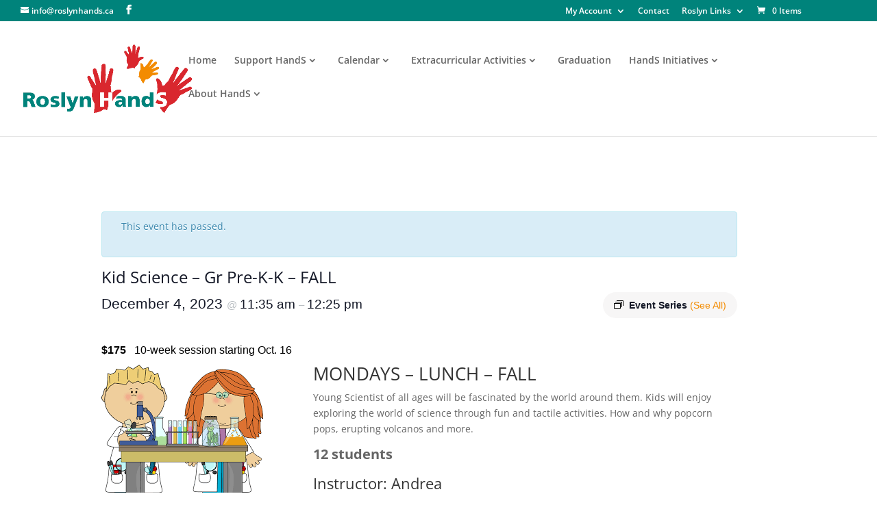

--- FILE ---
content_type: text/css
request_url: https://roslynhands.ca/wp-content/plugins/subscribe-and-save-for-woocommerce-subscriptions/assets/blocks/frontend/index.css?ver=2.1.0
body_size: 51
content:
.asp-ssws-subscribe-component--disabled{opacity:.6}

--- FILE ---
content_type: text/css
request_url: https://roslynhands.ca/wp-content/plugins/subscribe-and-save-for-woocommerce-subscriptions/assets/css/frontend.css?ver=2.1.0
body_size: 1717
content:
.asp-ssws-subscribe-wrapper ul{list-style: none;}
.asp-ssws-subscribe-wrapper ul.asp-ssws-subscribe-plan-options li,
.asp-ssws-subscribe-wrapper ul.asp-ssws-subscribe-custom-plan-options li{display: flex;margin: 2px;}
.asp-ssws-subscribe-wrapper ul.asp-ssws-subscribe-plan-options li label,
.asp-ssws-subscribe-wrapper ul.asp-ssws-subscribe-custom-plan-options li label{flex:1;}
.asp-ssws-subscribe-wrapper ul.asp-ssws-subscribe-plan-options li select,
.asp-ssws-subscribe-wrapper ul.asp-ssws-subscribe-custom-plan-options li select{flex:2;}
.asp-ssws-subscribe-wrapper ul li span.asp-ssws-subscribe-price-string,
.asp-ssws-subscribe-wrapper ul li span.asp-ssws-subscribe-discount{flex:2;}
.asp-ssws-subscribe-wrapper ul li.asp-ssws-subscribe-row-discount{color:#00a32a;}
.asp-ssws-subscribe-wrapper ul li select,
.asp-ssws-subscribe-wrapper ul li input,
.asp-ssws-subscribe-wrapper ul li label{cursor:pointer;}
.asp-ssws-subscribe-wrapper ul.asp-ssws-subscribe-options{margin:0;}
.asp-ssws-subscribe-wrapper ul.asp-ssws-subscribe-plan-options,
.asp-ssws-subscribe-wrapper ul.asp-ssws-subscribe-custom-plan-options{margin-left:20px;}
.asp-ssws-subscribe-wrapper ul.asp-ssws-subscribe-custom-plan-options li{margin-bottom:10px !important;}
.asp-ssws-subscribe-wrapper select{padding: 0.3em;}
.asp-ssws-product-title{display: flex; flex-wrap: nowrap; align-items: center; flex-direction: row; gap: 10px;}
.asp-ssws-subscribe-via-modal{font-weight: 600;color: #2271b1;outline: none !important;}
.asp-ssws-product-rule-description,.asp-ssws-cart-rule-description{width: 100%;display: inline-block;}
.asp-ssws-cart-rule-description{margin-bottom: 3px;}
a.wcs-switch-link{display:table;margin-top:1em}